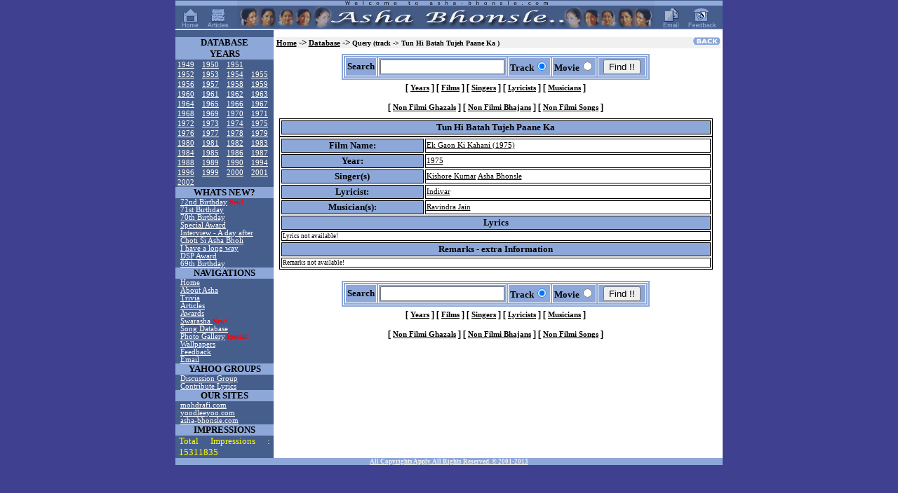

--- FILE ---
content_type: text/html; charset=UTF-8
request_url: https://asha-bhonsle.com/database/?load=track&TRACK=Tun+Hi+Batah+Tujeh+Paane+Ka
body_size: 3236
content:

<html>

<head>
<meta http-equiv="Content-Type" content="text/html; charset=windows-1252">
<meta http-equiv="Content-Language" content="en-us">
<link rel="stylesheet" type="text/css" href="/styles/style.css">
<meta name="Description" content="Asha Bhonsle">
<meta name="Keywords" content="Asha, Bhonsle, Kishore, Kumar, Mohd, Rafi, Lata, Mangeshkar">
<title>www.asha-bhonsle.com</title>
<!-- GOCLICK.COM POP-UNDER CODE V1 -->
<script language="Javascript"> <!--
var dd=document; dd.cookie='ct=1; path=/';
if ((dd.cookie.length > 0 && (dd.cookie.indexOf('ush=1') <= 0))) {
dd.write('<scri'+'pt language="javascript" '+
'src="http://earth.goclick.com/pad2.mod?V=1&AID=63799&'+
'SEARCH=asha%20bhonsle"></scri'+'pt>');
dd.cookie='push=1; path=/'; }
// --></script>
<!-- END OF POP-UNDER CODE -->


<script type="text/javascript">
window.google_analytics_uacct = "UA-1658152-5";
</script>


</head>

<body topmargin="0" leftmargin="0" marginwidth="0" marginheight="0">
<div align="center"><center>

<table border="0" cellpadding="0" cellspacing="0" width="780">
  <tr>
    <td nowrap background="/images/banner_bg.gif" bgcolor="#465E8C" valign="middle" align="center">
    <a href="/index.php"><img border="0" src="/images/icon_home.gif" alt="Home"></a>
    <img border="0" src="/images/spacer.gif" width="7" height="38">
    <a href="/articles/index.php"><img border="0" src="/images/icon_articles.gif" alt="Articles"></a>
    <img border="0" src="/images/spacer.gif" width="7" height="38">
    <img border="0" src="/images/banner.gif">
    <img border="0" src="/images/spacer.gif" width="7" height="38">
    <a href="/links/email.php"><img border="0" src="/images/icon_email.gif" alt="Email"></a>
    <img border="0" src="/images/spacer.gif" width="7" height="38">
    <a href="/links/feedback.php"><img border="0" src="/images/icon_feedback.gif" alt="Feedback"></a></td>
  </tr>
  <tr>
    <td><img border="0" src="/images/white_bar.gif" width="100%" height="1"></td>
  </tr>
  <tr>
    <td>
    <table border="0" cellpadding="0" cellspacing="0" width="780">
    <td width="140" bgcolor="#465E8C" valign="top">&nbsp;</td>
    <td bgcolor="white" align="center">
    
<p class='Navigation'>
        	<script type="text/javascript"><!--
		google_ad_client = "pub-2743395877104644";
		google_alternate_ad_url = "http://www.mohdrafi.com/ads/dad.html";
		google_ad_width = 468;
		google_ad_height = 60;
		google_ad_format = "468x60_as";
		google_color_border = "FFFFFF";
		google_color_bg = "FFFFFF";
		google_color_link = "0033CC";
		google_color_url = "0033CC";
		google_color_text = "000000";
		//--></script>
		<script type="text/javascript" src="http://pagead2.googlesyndication.com/pagead/show_ads.js"></script>
	</p>    
    </td>
    </table>
    <table border="0" cellpadding="0" cellspacing="0" width="780"><tr>
        <td width="140" bgcolor="#465E8C" valign="top">

<table border="0" bordercolor="#FFFFFF" align="center" cellpadding="0" cellspacing="0" width="140"><tr><th colspan="4">DATABASE<BR>YEARS</th></tr><tr><td bgcolor="#465E8C" class="List"><font color="white">&nbsp;<a href="/database/?load=year&year=1949">1949</font></td><td bgcolor="#465E8C" class="List"><font color="white">&nbsp;<a href="/database/?load=year&year=1950">1950</font></td><td bgcolor="#465E8C" class="List"><font color="white">&nbsp;<a href="/database/?load=year&year=1951">1951</font></td></tr><tr><td bgcolor="#465E8C" class="List"><font color="white">&nbsp;<a href="/database/?load=year&year=1952">1952</font></td><td bgcolor="#465E8C" class="List"><font color="white">&nbsp;<a href="/database/?load=year&year=1953">1953</font></td><td bgcolor="#465E8C" class="List"><font color="white">&nbsp;<a href="/database/?load=year&year=1954">1954</font></td><td bgcolor="#465E8C" class="List"><font color="white">&nbsp;<a href="/database/?load=year&year=1955">1955</font></td></tr><tr><td bgcolor="#465E8C" class="List"><font color="white">&nbsp;<a href="/database/?load=year&year=1956">1956</font></td><td bgcolor="#465E8C" class="List"><font color="white">&nbsp;<a href="/database/?load=year&year=1957">1957</font></td><td bgcolor="#465E8C" class="List"><font color="white">&nbsp;<a href="/database/?load=year&year=1958">1958</font></td><td bgcolor="#465E8C" class="List"><font color="white">&nbsp;<a href="/database/?load=year&year=1959">1959</font></td></tr><tr><td bgcolor="#465E8C" class="List"><font color="white">&nbsp;<a href="/database/?load=year&year=1960">1960</font></td><td bgcolor="#465E8C" class="List"><font color="white">&nbsp;<a href="/database/?load=year&year=1961">1961</font></td><td bgcolor="#465E8C" class="List"><font color="white">&nbsp;<a href="/database/?load=year&year=1962">1962</font></td><td bgcolor="#465E8C" class="List"><font color="white">&nbsp;<a href="/database/?load=year&year=1963">1963</font></td></tr><tr><td bgcolor="#465E8C" class="List"><font color="white">&nbsp;<a href="/database/?load=year&year=1964">1964</font></td><td bgcolor="#465E8C" class="List"><font color="white">&nbsp;<a href="/database/?load=year&year=1965">1965</font></td><td bgcolor="#465E8C" class="List"><font color="white">&nbsp;<a href="/database/?load=year&year=1966">1966</font></td><td bgcolor="#465E8C" class="List"><font color="white">&nbsp;<a href="/database/?load=year&year=1967">1967</font></td></tr><tr><td bgcolor="#465E8C" class="List"><font color="white">&nbsp;<a href="/database/?load=year&year=1968">1968</font></td><td bgcolor="#465E8C" class="List"><font color="white">&nbsp;<a href="/database/?load=year&year=1969">1969</font></td><td bgcolor="#465E8C" class="List"><font color="white">&nbsp;<a href="/database/?load=year&year=1970">1970</font></td><td bgcolor="#465E8C" class="List"><font color="white">&nbsp;<a href="/database/?load=year&year=1971">1971</font></td></tr><tr><td bgcolor="#465E8C" class="List"><font color="white">&nbsp;<a href="/database/?load=year&year=1972">1972</font></td><td bgcolor="#465E8C" class="List"><font color="white">&nbsp;<a href="/database/?load=year&year=1973">1973</font></td><td bgcolor="#465E8C" class="List"><font color="white">&nbsp;<a href="/database/?load=year&year=1974">1974</font></td><td bgcolor="#465E8C" class="List"><font color="white">&nbsp;<a href="/database/?load=year&year=1975">1975</font></td></tr><tr><td bgcolor="#465E8C" class="List"><font color="white">&nbsp;<a href="/database/?load=year&year=1976">1976</font></td><td bgcolor="#465E8C" class="List"><font color="white">&nbsp;<a href="/database/?load=year&year=1977">1977</font></td><td bgcolor="#465E8C" class="List"><font color="white">&nbsp;<a href="/database/?load=year&year=1978">1978</font></td><td bgcolor="#465E8C" class="List"><font color="white">&nbsp;<a href="/database/?load=year&year=1979">1979</font></td></tr><tr><td bgcolor="#465E8C" class="List"><font color="white">&nbsp;<a href="/database/?load=year&year=1980">1980</font></td><td bgcolor="#465E8C" class="List"><font color="white">&nbsp;<a href="/database/?load=year&year=1981">1981</font></td><td bgcolor="#465E8C" class="List"><font color="white">&nbsp;<a href="/database/?load=year&year=1982">1982</font></td><td bgcolor="#465E8C" class="List"><font color="white">&nbsp;<a href="/database/?load=year&year=1983">1983</font></td></tr><tr><td bgcolor="#465E8C" class="List"><font color="white">&nbsp;<a href="/database/?load=year&year=1984">1984</font></td><td bgcolor="#465E8C" class="List"><font color="white">&nbsp;<a href="/database/?load=year&year=1985">1985</font></td><td bgcolor="#465E8C" class="List"><font color="white">&nbsp;<a href="/database/?load=year&year=1986">1986</font></td><td bgcolor="#465E8C" class="List"><font color="white">&nbsp;<a href="/database/?load=year&year=1987">1987</font></td></tr><tr><td bgcolor="#465E8C" class="List"><font color="white">&nbsp;<a href="/database/?load=year&year=1988">1988</font></td><td bgcolor="#465E8C" class="List"><font color="white">&nbsp;<a href="/database/?load=year&year=1989">1989</font></td><td bgcolor="#465E8C" class="List"><font color="white">&nbsp;<a href="/database/?load=year&year=1990">1990</font></td><td bgcolor="#465E8C" class="List"><font color="white">&nbsp;<a href="/database/?load=year&year=1994">1994</font></td></tr><tr><td bgcolor="#465E8C" class="List"><font color="white">&nbsp;<a href="/database/?load=year&year=1996">1996</font></td><td bgcolor="#465E8C" class="List"><font color="white">&nbsp;<a href="/database/?load=year&year=1999">1999</font></td><td bgcolor="#465E8C" class="List"><font color="white">&nbsp;<a href="/database/?load=year&year=2000">2000</font></td><td bgcolor="#465E8C" class="List"><font color="white">&nbsp;<a href="/database/?load=year&year=2001">2001</font></td></tr><tr><td bgcolor="#465E8C" class="List"><font color="white">&nbsp;<a href="/database/?load=year&year=2002">2002</font></td><td bgcolor="#465E8C" class="List"><font color="white">&nbsp;</font></td><td bgcolor="#465E8C" class="List"><font color="white">&nbsp;</font></td><td bgcolor="#465E8C" class="List"><font color="white">&nbsp;</font></td></tr></table><table border="0" cellpadding="0" cellspacing="0" width="100%">
          <tr>
            <th valign="top">WHATS NEW?</th>
          </tr>
          <tr>
            <td bgcolor="#465E8C" width="100%" valign="top"><img src="/images/spacer.gif" width="7" height="2"><a href="/72bday/index.php">72nd Birthday</a><b><font color="red"> New!</font></b><br><img src="/images/spacer.gif" width="7" height="2"><a href="/71bday/index.php">71st Birthday</a><br><img src="/images/spacer.gif" width="7" height="2"><a href="/70bday/index.php">70th Birthday</a><br><img src="/images/spacer.gif" width="7" height="2"><a href="/articles/index.php?news=art_after_special_award.php">Special Award</a><br><img src="/images/spacer.gif" width="7" height="2"><a href="/articles/index.php?news=art_a_day_after.php">Interview - A day after</a><br><img src="/images/spacer.gif" width="7" height="2"><a href="/articles/index.php?news=art_choti_si_asha.php">Choti Si Asha Bholi</a><br><img src="/images/spacer.gif" width="7" height="2"><a href="/articles/index.php?news=art_ihavealongwaytogo.php">I have a long way</a><br><img src="/images/spacer.gif" width="7" height="2"><a href="/news/index.php?news=asha_bhonsle_gets_dada_saheb_pha.html">DSP Award</a><br><img src="/images/spacer.gif" width="7" height="2"><a href="/69bday/index.php">69th Birthday</a><br></td></tr>          <tr>
            <th valign="top">NAVIGATIONS</th>
          </tr>
          <tr>
            <td bgcolor="#465E8C" width="100%" valign="top"><img src="/images/spacer.gif" width="7" height="2"><a href="/index.php">Home</a><br><img src="/images/spacer.gif" width="7" height="2"><a href="/links/about.php">About Asha </a><br><img src="/images/spacer.gif" width="7" height="2"><a href="/links/trivia.php">Trivia</a><br><img src="/images/spacer.gif" width="7" height="2"><a href="/articles/index.php">Articles</a><br><img src="/images/spacer.gif" width="7" height="2"><a href="/links/awards.php">Awards</a><br><img src="/images/spacer.gif" width="7" height="2"><a href="/book/index.php">Swarasha </a><b><font color="red">New!</font></b><br><img src="/images/spacer.gif" width="7" height="2"><a href="/database/?load=singer&name=Asha+Bhonsle">Song Database</a><br><img src="/images/spacer.gif" width="7" height="2"><a href="/albums/index.php">Photo Gallery</a><b><font color="red"> Special!</font></b><br><img src="/images/spacer.gif" width="7" height="2"><a href="/wallpapers/index.php">Wallpapers</a><br><img src="/images/spacer.gif" width="7" height="2"><a href="/links/feedback.php">Feedback</a><br><img src="/images/spacer.gif" width="7" height="2"><a href="/links/email.php">Email</a><br></td>
          </tr>
          <tr>
            <th valign="top">YAHOO GROUPS</th>
          </tr>
          <tr>
            <td bgcolor="#465E8C" width="100%" valign="top"><img src="/images/spacer.gif" width="7" height="2"><a href="http://www.hamaraforums.com/index.php?showforum=4">Discussion Group<br>          </tr>
          <tr>
            <td bgcolor="#465E8C" width="100%" valign="top"><img src="/images/spacer.gif" width="7" height="2"><a href="http://groups.yahoo.com/group/ashabhonsle/">Contribute Lyrics<br>                  </tr>
          <tr>
            <th valign="top">OUR SITES</th>
          </tr>
                <tr>
            <td bgcolor="#465E8C" width="100%" valign="top">
<img src="/images/spacer.gif" width="7" height="2"><a href="http://www.mohdrafi.com">mohdrafi.com</a><br><img src="/images/spacer.gif" width="7" height="2"><a href="http://www.yoodleeyoo.com">yoodleeyoo.com</a><br><img src="/images/spacer.gif" width="7" height="2"><a href="http://www.asha-bhonsle.com">asha-bhonsle.com</a></td>
                  </tr>
          <tr>
            <th valign="top">IMPRESSIONS</th>
          </tr>
                 <tr>
            <td bgcolor="#465E8C" width="100%" valign="top">
<p><font color="yellow">Total Impressions : 15311835</font></p>
</td>                 </tr>
        </table>

        </td>
                <td bgcolor="#FFFFFF" valign="top" width="640">
<!-- Main Body - START -->

<table width="99%" align="center" cellpadding="0" cellspacing="0"><tr><td valign="middle" bgcolor="#FOFOFO" align="left">
<a href="JavaScript:history.back();"><img src="/images/button_back.gif" align="right" border="0"></a>
<font size="2"><b>
<a href="/index.php"><font color="black">Home</a> ->
<a href="/database/?load=singer&name=Asha+Bhonsle"><font color="black">Database</a> ->
<font color="black" size="1">Query (track ->   Tun Hi Batah Tujeh Paane Ka )</font></b></td></tr></table><table border='0' cellpadding='2' cellspacing='2' width='99%'><tr><td width='99%' valign='top' align='center'><p class='Navigation'>
<form method='POST' action='/database/find.php'>
<table border='1' cellpadding='2' cellspacing='2' width='400' bordercolor='#FFFFFF'><tr><th>
<table border='1' cellpadding='2' cellspacing='2'  bordercolor='#FFFFFF'>
<tr><th width='100%'>Search</th>
<th width='100%' colspan='4'><div align='center'><center><input type='text' name='DATA' size='20'></th>
<th nowrap width='25%'>Track<input type='radio' value='TRACK' checked name='CATEGORY'></th>
<th nowrap width='25%'>Movie<input type='radio' name='CATEGORY' value='MOVIE'></th>
<td width='100%' colspan='4'><div align='center'><center><p><input type='submit' value='Find !!'></td>
</tr>
</table>
</th></tr></table>
<div class="Navigation">
<nobr>[&nbsp;<a href="/database/?load=all_years"><font color="black">Years</font></a>&nbsp;]</nobr>
 <nobr>[&nbsp;<a href="/database/?load=all_films"><font color="black">Films</font></a>&nbsp;]</nobr>
 <nobr>[&nbsp;<a href="/database/?load=all_singers"><font color="black">Singers</font></a>&nbsp;]</nobr>
 <nobr>[&nbsp;<a href="/database/?load=all_lyricists"><font color="black">Lyricists</font></a>&nbsp;]</nobr>
 <nobr>[&nbsp;<a href="/database/?load=all_musicians"><font color="black">Musicians</font></a>&nbsp;]</nobr>
<br><br><nobr>[&nbsp;<a href="/database/?load=film&FILM=Non-Filmi+Ghazals"><font color="black">Non Filmi Ghazals</font></a>&nbsp;]</nobr>
<nobr>[&nbsp;<a href="/database/?load=film&FILM=Non-Filmi+Bhajans"><font color="black">Non Filmi Bhajans</font></a>&nbsp;]</nobr>
<nobr>[&nbsp;<a href="/database/?load=film&FILM=Non-Filmi"><font color="black">Non Filmi Songs</font></a>&nbsp;]</nobr>
</div></form>
<table border='1' width='99%' bordercolor='black' align='center'><tr><th>Tun Hi Batah Tujeh Paane Ka</th></tr></table><table border='1' width='99%' bordercolor='black' align='center'><tr><th>Film Name:</th><td><a href='?load=film&film=Ek+Gaon+Ki+Kahani+%281975%29'><font color="black">Ek Gaon Ki Kahani (1975)</font></a></td></tr><tr><th>Year:</th><TD><a href="?load=year&year=1975"><font color="black">1975</font></a></TD></tr><tr><th>Singer(s)</th><td><a href='?load=singer&name=Kishore+Kumar'><font color="black">Kishore Kumar</font></a>&nbsp;<a href='?load=singer&name=Asha+Bhonsle'><font color="black">Asha Bhonsle</font></a>&nbsp;&nbsp;&nbsp;</td></tr><tr><th>Lyricist:</th><td><a href='?load=lyricist&name=Indivar'><font color="black">Indivar</font></a>&nbsp;</td></tr><tr><th>Musician(s):</th><td><a href='?load=musician&name=Ravindra+Jain'><font color="black">Ravindra Jain</a></font></td></tr><tr><th colspan="2">Lyrics</th></tr><tr><td colspan="2">Lyrics not available!</td></tr><tr><th colspan="2">Remarks - extra Information</th></tr><tr><td colspan="2">Remarks not available!</td></tr></TABLE><p class='Navigation'>
<form method='POST' action='/database/find.php'>
<table border='1' cellpadding='2' cellspacing='2' width='400' bordercolor='#FFFFFF'><tr><th>
<table border='1' cellpadding='2' cellspacing='2'  bordercolor='#FFFFFF'>
<tr><th width='100%'>Search</th>
<th width='100%' colspan='4'><div align='center'><center><input type='text' name='DATA' size='20'></th>
<th nowrap width='25%'>Track<input type='radio' value='TRACK' checked name='CATEGORY'></th>
<th nowrap width='25%'>Movie<input type='radio' name='CATEGORY' value='MOVIE'></th>
<td width='100%' colspan='4'><div align='center'><center><p><input type='submit' value='Find !!'></td>
</tr>
</table>
</th></tr></table>
<div class="Navigation">
<nobr>[&nbsp;<a href="/database/?load=all_years"><font color="black">Years</font></a>&nbsp;]</nobr>
 <nobr>[&nbsp;<a href="/database/?load=all_films"><font color="black">Films</font></a>&nbsp;]</nobr>
 <nobr>[&nbsp;<a href="/database/?load=all_singers"><font color="black">Singers</font></a>&nbsp;]</nobr>
 <nobr>[&nbsp;<a href="/database/?load=all_lyricists"><font color="black">Lyricists</font></a>&nbsp;]</nobr>
 <nobr>[&nbsp;<a href="/database/?load=all_musicians"><font color="black">Musicians</font></a>&nbsp;]</nobr>
<br><br><nobr>[&nbsp;<a href="/database/?load=film&FILM=Non-Filmi+Ghazals"><font color="black">Non Filmi Ghazals</font></a>&nbsp;]</nobr>
<nobr>[&nbsp;<a href="/database/?load=film&FILM=Non-Filmi+Bhajans"><font color="black">Non Filmi Bhajans</font></a>&nbsp;]</nobr>
<nobr>[&nbsp;<a href="/database/?load=film&FILM=Non-Filmi"><font color="black">Non Filmi Songs</font></a>&nbsp;]</nobr>
</div></form>
</td></tr></table> <!-- Main Body - END -->
        <!-- Footer - START -->
<br>
</td>
      </tr>
      
    </table>
    </td>  <td valign=\"top\"></td></tr>
    <!-- DISCLAIMER - START -->

    <tr><th class="DISCLAIM">All Copyrights Apply. All Rights Reserved. &copy; 2001-2013</th></tr>

    <!-- DISCLAIMER - END -->
</table>
  </div>
</body>
</html>

<!-- Footer - END -->


--- FILE ---
content_type: text/css
request_url: https://asha-bhonsle.com/styles/style.css
body_size: 406
content:
TH { font-family: Verdana; font-size: 10pt; color: black; background-color: #8DA7D8; }TH.head { font-family: Arial; font-size: 10pt; color: white; background-color: #FFFFFF; }TD { font-family: Verdana; font-weight: Normal; font-size: 7pt;}.Trivia { font-family: Verdana; font-weight: Normal; font-size: 7pt;}BODY { font-family: Verdana, Arial; Background-Color: #404090; margin-top:0; margin-left:0;}TABLE.black { font-family: Verdana, Arial; Background-Color: BLACK; margin-top:0; margin-left:0;}a:link       { text-decoration: underline; color: #FFFFFF; font-family: Verdana; font-size:                8pt }a:active     { text-decoration: underline; color: #FFFFFF; font-family: Verdana; font-size:                8pt }a:visited    { text-decoration: underline; color: #FFFFFF; font-family: Verdana; font-size:                8pt }a:hover { text-decoration: none; color: #00FF00; font-family: Verdana; font-size: 8pt; }.WelcomeText { text-align: justify; font-size: 17pt; font-family: Times New Roman; margin-left: 20pt; margin-right: 20pt; margin-top: 10pt; }.WelcomeTextBak { text-align: justify; font-size: 17pt; font-family: Impact,Arial; margin-left: 20pt; margin-top: 10pt; }.Footer { text-align: center; font-size: 8pt; font-family: Arial; }.Paragraph { text-align: justify; margin-left: 10; margin-right: 10; font-weight: Normal; font-family: Verdana; font-size: 10pt; }.list { text-align: left; margin-left: 10; margin-right: 10; font-weight: Normal; font-family: Arial; font-size: 9pt; }.Navigation { text-align: center; margin-left: 10; margin-right: 10; font-weight: Bold; font-family: Arial; font-size: 9pt; }.credits { margin: 10pt; text-align: center; text-decoration: underline; color: black; font-size: 10pt; }.gatek { visibility:hidden; position:absolute; left:0; width:700;}P { color: black; text-align: justify; margin-left: 5; margin-right: 5; font-weight: Normal; font-family: Verdana; font-size: 10pt; }.Purchase { color: black; text-align: center; margin-left: 5; margin-right: 5; font-weight: Bold; font-family: Verdana; font-size: 12pt; }.DISCLAIM { color: #F0F0F0; text-align: center; text-decoration: underline; font-weight: Bold; font-family: Verdana; font-size: 7pt; }.HEADS { color: yellow; text-align: center; text-decoration: underline; font-weight: Bold; font-family: Verdana; font-size: 9pt; }.INFO { text-decoration: underline; text-align: center; color: #00FF00; font-weight: Bold; font-family: Verdana; font-size: 8pt; }.contents{ text-align: left; text-color: white; margin-left: 2; margin-right: 2; font-weight: Normal; font-family: Verdana; font-weight:Bold; font-size: 6pt; background-color: #465E8C; }.page_titles { text-align: left; text-color: white; font-family: Verdana; font-size: 8pt;                background-color: #465E8C; color: #FFFF00; font-weight: bold;                margin-left: 2; margin-right: 2 }.rtlinks{ text-align: center; text-color: black; margin-left: 2; margin-right: 2; font-weight: Normal; font-family: Verdana; font-weight:Bold; font-size: 6pt; background-color: white; }.ABParagraph { text-align: justify; margin-left: 10; margin-right: 10; font-weight: Normal; font-family: Verdana; font-size: 10pt; }